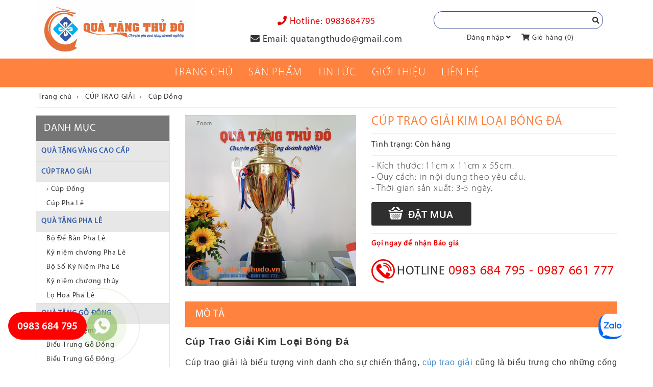

--- FILE ---
content_type: text/html; charset=UTF-8
request_url: https://quatangthudo.vn/cup-trao-giai-kim-loai-bong-da.html
body_size: 16164
content:

<!DOCTYPE html>
<html lang="vi">
  <head>
    <meta http-equiv="content-language" content="vi" />
	<meta http-equiv="Content-Type" content="text/html;charset=utf-8" />
    <meta name="google-site-verification" content="6Av-AFP4slGnyP6sQu1Y3CzDl3243X-Bpa8UW0ZKRw8" />
    <meta name="p:domain_verify" content="09afe2a77fc21cd52553176e365087c8"/>
    <meta name="p:domain_verify" content="e9ce914a60fc33a7f9acec6c3ac11f8e"/> 
    <meta name="viewport" content="width=device-width, initial-scale=1.0"/>
    <meta name="format-detection" content="telephone=no">
    <link rel="shortcut icon" href="/template/default/images/favicon.png" type="image/x-icon" />
    <title>Cúp Trao Giải Kim Loại Bóng Đá| Quà Tặng Thủ Đô</title>
    <meta name="keyword" content="cúp trao giải kim loại bóng đá, cúp trao giải, cúp bóng đá, mua cúp trao giải bằng kim loại"/>
    <meta name="description" content="Cúp Trao Giải Kim Loại Bóng Đá được làm từ chất liệu đồng, được đánh bóng đẹp mắt. Với chất liệu bằng đồng tượng trưng cho sự bền vững, trường tồn với thời gian."/>
    <meta name="robots" content="index,follow" />
    
    <link rel="canonical" href="https://quatangthudo.vn/cup-trao-giai-kim-loai-bong-da.html"/>
    
    <meta property="og:title" content="Cúp Trao Giải Kim Loại Bóng Đá| Quà Tặng Thủ Đô" />
    <meta property="og:description" content="Cúp Trao Giải Kim Loại Bóng Đá được làm từ chất liệu đồng, được đánh bóng đẹp mắt. Với chất liệu bằng đồng tượng trưng cho sự bền vững, trường tồn với thời gian." />
    
    <meta property="og:image" content="https://quatangthudo.vn/media/product/882_7cdc82735a86b4d8ed97.jpg" />
    
    <link href="/template/default/script/style.css?v=1.344.83" rel="stylesheet"/>
    <link rel="stylesheet" href="https://use.fontawesome.com/releases/v5.0.13/css/all.css" integrity="sha384-DNOHZ68U8hZfKXOrtjWvjxusGo9WQnrNx2sqG0tfsghAvtVlRW3tvkXWZh58N9jp" crossorigin="anonymous">
    <link href="https://fonts.googleapis.com/css?family=Open+Sans:400,600,700&subset=vietnamese" rel="stylesheet">
    <meta name="msvalidate.01" content="5EAC00580C0854A5DB27ED2315960DDF" />
    <meta name="yandex-verification" content="4fb1a511374d90b6" />
<link href="/template/default/script/owl.carousel.min.css" rel="stylesheet">
<link href="/template/default/script/owl.theme.default.min.css" rel="stylesheet">
<script src="/template/default/script/jquery.js"></script>
<script src="/template/default/script/owl.carousel.min.js"></script>
<script src="/includes/js/ShoppingCart.min.js"></script>
<script src="/includes/js/common.js"></script>
    
    <!-- Global site tag (gtag.js) - Google Ads: 578216206 -->
<script async src="https://www.googletagmanager.com/gtag/js?id=AW-578216206"></script>
<script>
window.dataLayer = window.dataLayer || [];
function gtag(){dataLayer.push(arguments);}
gtag('js', new Date());

gtag('config', 'AW-578216206');
</script>
    
      <!-- Google Tag Manager --> 
<!-- Global site tag (gtag.js) - Google Analytics -->
<script async src="https://www.googletagmanager.com/gtag/js?id=UA-121138723-1"></script>
<script>
  window.dataLayer = window.dataLayer || [];
  function gtag(){dataLayer.push(arguments);}
  gtag('js', new Date());

  gtag('config', 'UA-121138723-1');
</script>
<!-- End Google Tag Manager -->
    
    <!-- Facebook Pixel Code --> 
<script> 
!function(f,b,e,v,n,t,s) 
{if(f.fbq)return;n=f.fbq=function(){n.callMethod? 
n.callMethod.apply(n,arguments):n.queue.push(arguments)}; 
if(!f._fbq)f._fbq=n;n.push=n;n.loaded=!0;n.version='2.0'; 
n.queue=[];t=b.createElement(e);t.async=!0; 
t.src=v;s=b.getElementsByTagName(e)[0]; 
s.parentNode.insertBefore(t,s)}(window, document,'script', 
'https://connect.facebook.net/en_US/fbevents.js'); 
fbq('init', '2108632992712440'); 
fbq('track', 'PageView'); 
</script> 
<noscript><img height="1" width="1" style="display:none" 
src="https://www.facebook.com/tr?id=2108632992712440&ev=PageView&noscript=1" 
/></noscript> 
<!-- End Facebook Pixel Code -->
  
 <!-- Global site tag (gtag.js) - Google Ads: 873493991 --> 
<script async src="https://www.googletagmanager.com/gtag/js?id=AW-873493991"></script> 
<script> 
window.dataLayer = window.dataLayer || []; 
function gtag(){dataLayer.push(arguments);} 
gtag('js', new Date()); 

gtag('config', 'AW-873493991'); 
</script> 



<script> 
window.addEventListener('load',function(){ 
jQuery('[href*="tel:"]').click(function(){ 
gtag('event', 'conversion', {'send_to': 'AW-873493991/D8jXCL_A2YYBEOfrwaAD'}); 
}) 
}) 
</script>
    
    <!-- Global site tag (gtag.js) - Google Ads: 873493991 --> 
<script async src="https://www.googletagmanager.com/gtag/js?id=AW-873493991"></script> 
<script> 
window.dataLayer = window.dataLayer || []; 
function gtag(){dataLayer.push(arguments);} 
gtag('js', new Date()); 

gtag('config', 'AW-873493991'); 
</script> 

<!-- Global site tag (gtag.js) - Google Analytics --> 
<script async src="https://www.googletagmanager.com/gtag/js?id=UA-112622408-2"></script> 
<script> 
window.dataLayer = window.dataLayer || []; 
function gtag(){dataLayer.push(arguments);} 
gtag('js', new Date()); 

gtag('config', 'UA-112622408-2'); 
</script> 
    
    

<script> 
window.addEventListener('load',function(){ 
jQuery('[href*="tel:"]').click(function(){ 
gtag('event', 'conversion', {'send_to': 'AW-873493991/D8jXCL_A2YYBEOfrwaAD'}); 
}) 
}) 
</script> 
    
  <script type="application/ld+json"> 
{ 
"@context": "http://schema.org", 
"@type": "WholesaleStore", 
"name": "Quà tặng thủ đô", 
"image": "https://quatangthudo.vn/media/banner/logo_logo.png", 
"@id": "https://quatangthudo.vn", 
"url": "https://quatangthudo.vn", 
"telephone": "0987661777", 
"priceRange": "20000đ", 
"address": { 
"@type": "PostalAddress", 
"streetAddress": "Tầng 2,C16 - Lô 18 - KĐT Định Công - P. Định Công - Q.Hoàng Mai", 
"addressLocality": "Hà Nội", 
"postalCode": "100000", 
"addressCountry": "VN" 
}, 
"geo": { 
"@type": "GeoCoordinates", 
"latitude": 20.9868287, 
"longitude": 105.83123139999998 
}, 
"openingHoursSpecification": [{ 
"@type": "OpeningHoursSpecification", 
"dayOfWeek": [ 
"Monday", 
"Tuesday", 
"Wednesday", 
"Thursday", 
"Friday" 
], 
"opens": "08:30", 
"closes": "17:30" 
},{ 
"@type": "OpeningHoursSpecification", 
"dayOfWeek": "Saturday", 
"opens": "08:30", 
"closes": "12:00" 
}], 
"sameAs": [ 
"https://www.facebook.com/quatangthudo.vn/", 
"https://twitter.com/Qutngth1", 
"https://plus.google.com/u/0/114810405854513082921", 
"https://www.youtube.com/channel/UCwiPOeE-eenQqqXzKRJQlAw", 
"https://www.pinterest.com/quatangthudovn" 
] 
} 
</script> 
    <meta name="google-site-verification" content="oEstziZlH8YBz2ZlMG2Whk_nip7Q4_hqRm2mC0pDvnM" />
  </head>
  
  <body unselectable="on">
    <nav class="navbar navbar-inverse top" role="navigation">
    <div class="container">
      <div class="row">
        <div class="col-md-4 col-sm-5">
          <div class="navbar-header">
            <button type="button" class="navbar-toggle" data-toggle="collapse" data-target=".navbar-ex1-collapse">
              <span class="sr-only">Danh mục</span>
              <span class="icon-bar"></span>
              <span class="icon-bar"></span>
              <span class="icon-bar"></span>
            </button>
            <a class="navbar-brand" href="/" id="logo">
              <img src="/media/banner/logo_logo1.jpg" title="Cúp Trao Giải Kim Loại Bóng Đá| Quà Tặng Thủ Đô" alt="Cúp Trao Giải Kim Loại Bóng Đá| Quà Tặng Thủ Đô"/>
              </a>
          </div>
        </div>
        <div class="col-md-4 hidden-sm hidden-sx">
          <div class="mid-header text-center">
            <p class="red" style="white-space: nowrap;"><i class="fas fa-phone"></i> Hotline: <b class="ft-black">0983684795 </b></p>
            <p><i class="fas fa-envelope"></i> Email: <span class="ft-regular">quatangthudo@gmail.com</span></p>
          </div>
        </div>
        <div class="col-md-4 col-sm-7">
          <div id="header-right">
            <div id="search" class="bg" style="position:relative;">
              <form method="get" action="/tim" enctype="multipart/form-data">
                <input type="text" id="text_search" class="cssText" name="q" autocomplete="off"/>
                <button type="submit" class="cssSubmit"><i class="fa fa-search"></i></button>
              </form>
            </div><!--search-->
            <div  class="hidden-xs" style="display: flex;width: 100%;justify-content: center;padding-top: 8px;">
              <p><a href="/dang-nhap" rel="nofollow">Đăng nhập</a> <i class="fa fa-angle-down"></i></p>
              <p><a href="/cart" rel="nofollow"><i class="fa fa-shopping-cart"></i> Giỏ hàng (<span id="countItemCart">0</span>)</a></p>
            </div><!--hidden-xs-->
          </div><!--header-right-->
        </div>
      </div>
    </div><!-- container -->
  </nav>
  
  <div id="menu">
    <div class="container">
      <div class="collapse navbar-collapse navbar-ex1-collapse">
        <ul class="nav navbar-nav navbar-left">
          <li class="hidden-lg hidden-md"><a href="/"><i class="fa fa-home"></i></a></li>
          <li class="dropdown"><a href="/" class="dropdown-toggle" target="_top" data-hover="dropdown">Trang chủ</a></li>
          <li class="dropdown">
            <a href="" class="dropdown-toggle" target="_top" data-hover="dropdown" style="cursor: context-menu;">Sản phẩm</a>
            <div class="sub-menu">
            
              <a href="/qua-tang-vang-cao-cap.html">QUÀ TẶNG VÀNG CAO CẤP</a>
            
              <a href="/cup-trao-giai.html">CÚP TRAO GIẢI</a>
            
              <a href="/qua-tang-pha-le.html">QUÀ TẶNG PHA LÊ</a>
            
              <a href="/qua-tang-go-dong.html">QUÀ TẶNG GỖ ĐỒNG</a>
            
              <a href="/huy-hieu-bien-ten.html">HUY HIỆU - BIỂN TÊN</a>
            
              <a href="/huy-chuong-ky-niem-chuong.html">HUY CHƯƠNG - KỶ NIỆM CHƯƠNG</a>
            
              <a href="/dong-ho.html">ĐỒNG HỒ</a>
            
              <a href="/bo-giftset.html">BỘ GIFTSET</a>
            
              <a href="/qua-tang-cong-nghe.html">QUÀ TẶNG CÔNG NGHỆ</a>
            
              <a href="/qua-tang-de-ban.html">QUÀ TẶNG ĐỂ BÀN</a>
            
              <a href="/vat-pham-van-phong.html">VẬT PHẨM VĂN PHÒNG</a>
            
              <a href="/qua-tang-khuyen-mai.html">QUÀ TẶNG KHUYẾN MÃI</a>
            
              <a href="/qua-tang-but-so-da.html">QUÀ TẶNG BÚT - SỔ DA</a>
            
              <a href="/cap-da-cao-cap.html">CẶP DA CAO CẤP</a>
            
              <a href="/cac-san-pham-moi-thuc-hien.html">CÁC SẢN PHẨM MỚI THỰC HIỆN</a>
            
              <a href="/qua-tang-khac.html">QUÀ TẶNG KHÁC</a>
            
              <a href="/bo-mo-ruou-hop-dung-ruou.html">BỘ MỞ RƯỢU - HỘP ĐỰNG RƯỢU</a>
            
            </div>
          </li>
          <li class="dropdown">
            <a href="/tin-tuc" class="dropdown-toggle" target="_top" data-hover="dropdown">Tin tức</a>
            <div class="sub-menu">
            
              <a href="/tu-van-qua-tang.html">Tư vấn quà tặng</a>
            
              <a href="/tu-van-chon-qua.html">Tư vấn chọn quà</a>
            
              <a href="/tuyen-dung.html">Tuyển dụng </a>
            
              <a href="/khuyen-mai.html">Khuyến mãi</a>
            
              <a href="/don-hang-da-thuc-hien.html">Đơn hàng đã thực hiện </a>
            
            </div>
          </li>
          <li class="dropdown"><a href="/gioi-thieu" class="dropdown-toggle" target="_top" data-hover="dropdown">Giới thiệu</a></li>
          <li class="dropdown"><a href="/lien-he" class="dropdown-toggle" target="_top" data-hover="dropdown">Liên Hệ</a></li>
        </ul>
      </div><!-- navbar-collapse -->
    </div><!--container-->
  </div><!--menu-->
<meta name="p:domain_verify" content="e9ce914a60fc33a7f9acec6c3ac11f8e"/>
<!-- Messenger Plugin chat Code -->
    <div id="fb-root"></div>
      <script>
        window.fbAsyncInit = function() {
          FB.init({
            xfbml            : true,
            version          : 'v10.0'
          });
        };

        (function(d, s, id) {
          var js, fjs = d.getElementsByTagName(s)[0];
          if (d.getElementById(id)) return;
          js = d.createElement(s); js.id = id;
          js.src = 'https://connect.facebook.net/vi_VN/sdk/xfbml.customerchat.js';
          fjs.parentNode.insertBefore(js, fjs);
        }(document, 'script', 'facebook-jssdk'));
      </script>

      <!-- Your Plugin chat code -->
      <div class="fb-customerchat"
        attribution="page_inbox"
        page_id="1553296331580158">
      </div>
    <!-- Go to www.addthis.com/dashboard to customize your tools --> 
<script type="text/javascript" src="//s7.addthis.com/js/300/addthis_widget.js#pubid=ra-57f5b282ad723ea9"></script>
<script src="https://apis.google.com/js/plusone.js"></script>

<div class="container">
  <div id="breadcrumb">
    <div itemscope="" itemtype="http://data-vocabulary.org/Breadcrumb">
      <a href="/" itemprop="url" class="nopad-l">
        <span itemprop="title">Trang chủ</span>
      </a>
    </div>
    
    <div itemscope="" itemtype="http://data-vocabulary.org/Breadcrumb">
      &nbsp;›&nbsp;<a href="/cup-trao-giai.html" itemprop="url">
      <span itemprop="title">CÚP TRAO GIẢI</span>
      </a> 
    </div>
    
    <div itemscope="" itemtype="http://data-vocabulary.org/Breadcrumb">
      &nbsp;›&nbsp;<a href="/cup-dong.html" itemprop="url">
      <span itemprop="title">Cúp Đồng</span>
      </a> 
    </div>
    
  </div>
  <div class="row">
    <div class="col-lg-3 col-md-3 col-sm-4 cat-left">
      <div class="border-cat">
        <h2 class="h-title">Danh mục</h2>
        <ul>
          
          <li rel="root_32">
            <a id="shop_cat_57" class="root" href="/qua-tang-vang-cao-cap.html">QUÀ TẶNG VÀNG CAO CẤP</a>
            
          </li>
          
          <li rel="root_32">
            <a id="shop_cat_11" class="root" href="/cup-trao-giai.html">CÚP TRAO GIẢI</a>
            
            <div class="menu-left2">
              
                <a id="shop_cat_45" href="/cup-dong.html">› Cúp Đồng</a>
              
                <a id="shop_cat_46" href="/cup-pha-le.html">Cúp Pha Lê</a>
              
            </div>
            
          </li>
          
          <li rel="root_32">
            <a id="shop_cat_4" class="root" href="/qua-tang-pha-le.html">QUÀ TẶNG PHA LÊ</a>
            
            <div class="menu-left2">
              
                <a id="shop_cat_25" href="/bo-de-ban-pha-le.html">Bộ Để Bàn Pha Lê</a>
              
                <a id="shop_cat_22" href="/bieu-trung-pha-le.html">Kỷ niệm chương Pha Lê</a>
              
                <a id="shop_cat_24" href="/ky-niem-chuong-pha-le.html">Bộ Số Kỷ Niệm Pha Lê</a>
              
                <a id="shop_cat_72" href="/ky-niem-chuong-thuy-tinh.html">Kỷ niệm chương thủy</a>
              
                <a id="shop_cat_23" href="/lo-hoa-pha-le.html">Lọ Hoa Pha Lê</a>
              
            </div>
            
          </li>
          
          <li rel="root_32">
            <a id="shop_cat_1" class="root" href="/qua-tang-go-dong.html">QUÀ TẶNG GỖ ĐỒNG</a>
            
            <div class="menu-left2">
              
                <a id="shop_cat_54" href="/bo-so-ky-niem.html">Bộ số kỷ niệm</a>
              
                <a id="shop_cat_12" href="/bieu-trung-go-dong.html">Biểu Trưng Gỗ Đồng</a>
              
                <a id="shop_cat_13" href="/bieu-trung-go-dong.html">Biểu Trưng Gỗ Đồng</a>
              
                <a id="shop_cat_18" href="/bo-so-ky-niem.html">Bộ Số Kim Loại</a>
              
            </div>
            
          </li>
          
          <li rel="root_32">
            <a id="shop_cat_55" class="root" href="/huy-hieu-bien-ten.html">HUY HIỆU - BIỂN TÊN</a>
            
            <div class="menu-left2">
              
                <a id="shop_cat_14" href="/huy-hieu.html">Huy Hiệu</a>
              
                <a id="shop_cat_17" href="/bien-ten.html">Biển Tên</a>
              
            </div>
            
          </li>
          
          <li rel="root_32">
            <a id="shop_cat_2" class="root" href="/huy-chuong-ky-niem-chuong.html">HUY CHƯƠNG - KỶ NIỆM CHƯƠNG</a>
            
            <div class="menu-left2">
              
                <a id="shop_cat_15" href="/huy-chuong.html">Huy Chương</a>
              
                <a id="shop_cat_16" href="/ky-niem-chuong.html">Kỷ Niệm Chương</a>
              
            </div>
            
          </li>
          
          <li rel="root_32">
            <a id="shop_cat_5" class="root" href="/dong-ho.html">ĐỒNG HỒ</a>
            
            <div class="menu-left2">
              
                <a id="shop_cat_26" href="/dong-ho-de-ban.html">Đồng Hồ Để Bàn</a>
              
                <a id="shop_cat_27" href="/dong-ho-pha-le.html">Đồng Hồ Pha Lê</a>
              
                <a id="shop_cat_28" href="/dong-ho-treo-tuong.html">Đồng Hồ Treo Tường</a>
              
            </div>
            
          </li>
          
          <li rel="root_32">
            <a id="shop_cat_62" class="root" href="/bo-giftset.html">BỘ GIFTSET</a>
            
          </li>
          
          <li rel="root_32">
            <a id="shop_cat_7" class="root" href="/qua-tang-cong-nghe.html">QUÀ TẶNG CÔNG NGHỆ</a>
            
            <div class="menu-left2">
              
                <a id="shop_cat_32" href="/bo-sac-dien-thoai-doc-dao.html">Bộ Sạc Điện Thoại</a>
              
                <a id="shop_cat_33" href="/qua-tang-usb-it.html">Quà Tặng USB</a>
              
                <a id="shop_cat_34" href="/o-cam-da-nang.html">Ổ Cắm Đa Năng</a>
              
                <a id="shop_cat_35" href="/pin-xac-du-phong.html">Sạc Dự Phòng</a>
              
            </div>
            
          </li>
          
          <li rel="root_32">
            <a id="shop_cat_9" class="root" href="/qua-tang-de-ban.html">QUÀ TẶNG ĐỂ BÀN</a>
            
            <div class="menu-left2">
              
                <a id="shop_cat_47" href="/qua-tang-de-ban-da.html">Quà Tặng Để Bàn Da</a>
              
                <a id="shop_cat_48" href="/qua-tang-de-ban-go.html">Quà Tặng Để Bàn Gỗ</a>
              
            </div>
            
          </li>
          
          <li rel="root_32">
            <a id="shop_cat_10" class="root" href="/vat-pham-van-phong.html">VẬT PHẨM VĂN PHÒNG</a>
            
            <div class="menu-left2">
              
                <a id="shop_cat_74" href="/gau-bong.html">Gấu Bông</a>
              
                <a id="shop_cat_51" href="/day-deo-the.html">Dây Đeo Thẻ</a>
              
                <a id="shop_cat_52" href="/go-moc.html">Gỗ Mộc</a>
              
                <a id="shop_cat_53" href="/namecard.html">Namecard</a>
              
                <a id="shop_cat_67" href="/goi-van-phong.html">Gối Văn Phòng</a>
              
                <a id="shop_cat_61" href="/bao-dung-ho-chieu-the-hanh-ly.html">Bao Đựng Hộ Chiếu- Thẻ Hành Lý</a>
              
            </div>
            
          </li>
          
          <li rel="root_32">
            <a id="shop_cat_8" class="root" href="/qua-tang-khuyen-mai.html">QUÀ TẶNG KHUYẾN MÃI</a>
            
            <div class="menu-left2">
              
                <a id="shop_cat_42" href="/ba-lo.html">Ba Lô</a>
              
                <a id="shop_cat_37" href="/ao-phong.html">Áo Phông</a>
              
                <a id="shop_cat_39" href="/moc-khoa.html">Móc Khóa</a>
              
                <a id="shop_cat_41" href="/quat-nhua.html">Quạt Nhựa</a>
              
                <a id="shop_cat_40" href="/o-quang-cao.html">Ô Quảng Cáo</a>
              
                <a id="shop_cat_44" href="/binh-giu-nhiet.html">Bình Giữ Nhiệt</a>
              
                <a id="shop_cat_60" href="/binh-nuoc-the-thao.html">Bình Nước Thể Thao</a>
              
                <a id="shop_cat_63" href="/mu-luoi-trai.html">Mũ lưỡi trai</a>
              
                <a id="shop_cat_68" href="/iring.html">IRing</a>
              
                <a id="shop_cat_43" href="/ca-giu-nhiet.html">Ca Giữ Nhiệt</a>
              
                <a id="shop_cat_36" href="/ao-mua-quang-cao.html">Áo Mưa Quang Cáo</a>
              
                <a id="shop_cat_38" href="/ly-coc-am-chen.html">Ly, Cốc, Ấm, Chén</a>
              
            </div>
            
          </li>
          
          <li rel="root_32">
            <a id="shop_cat_6" class="root" href="/qua-tang-but-so-da.html">QUÀ TẶNG BÚT - SỔ DA</a>
            
            <div class="menu-left2">
              
                <a id="shop_cat_58" href="/so-da-cao-cap.html">Sổ Da cao Cấp</a>
              
                <a id="shop_cat_59" href="/so-note-so-lo-xo.html">Sổ Note- Sổ Lò xo</a>
              
                <a id="shop_cat_29" href="/but-banner.html">Bút Banner</a>
              
                <a id="shop_cat_30" href="/but-bi-qua-tang.html">Bút Bi Quà Tặng</a>
              
                <a id="shop_cat_31" href="/but-ky-cao-cap.html">Bút Ký Cao Cấp</a>
              
            </div>
            
          </li>
          
          <li rel="root_32">
            <a id="shop_cat_64" class="root" href="/cap-da-cao-cap.html">CẶP DA CAO CẤP</a>
            
          </li>
          
          <li rel="root_32">
            <a id="shop_cat_71" class="root" href="/cac-san-pham-moi-thuc-hien.html">CÁC SẢN PHẨM MỚI THỰC HIỆN</a>
            
          </li>
          
          <li rel="root_32">
            <a id="shop_cat_70" class="root" href="/qua-tang-khac.html">QUÀ TẶNG KHÁC</a>
            
          </li>
          
          <li rel="root_32">
            <a id="shop_cat_3" class="root" href="/bo-mo-ruou-hop-dung-ruou.html">BỘ MỞ RƯỢU - HỘP ĐỰNG RƯỢU</a>
            
            <div class="menu-left2">
              
                <a id="shop_cat_20" href="/bo-mo-ruou.html">Bộ Mở Rượu</a>
              
                <a id="shop_cat_21" href="/hop-dung-ruou.html">Hộp Đựng Rượu</a>
              
            </div>
            
          </li>
          
        </ul>
      </div>
    </div><!--col-left-->
    <div class="col-lg-9 col-md-9 col-sm-8" style="padding-top:15px;">
      <div class="row">
        <div class="hidden-xs">
        <div class="col-md-5 col-sm-6">
          <div id="product_main_picture">
            <a class="MagicZoom" id="Zoomer" rel="selectors-effect-speed: 600" href="/media/product/882_7cdc82735a86b4d8ed97.jpg" title="Cúp Trao Giải Kim Loại Bóng Đá" >
              <img src="/media/product/882_7cdc82735a86b4d8ed97.jpg" title="Cúp Trao Giải Kim Loại Bóng Đá" alt="Cúp Trao Giải Kim Loại Bóng Đá" />
            </a>
          </div>
          <p>&nbsp;</p>
          <!-- <iframe src="//www.facebook.com/plugins/like.php?href=https://quatangthudo.vn:443/cup-trao-giai-kim-loai-bong-da.html&width&layout=standard&action=like&show_faces=false&share=true&height=35&appId=718940524832717" scrolling="no" frameborder="0" style="border:none; overflow:hidden; height:60px; width:100%;" allowtransparency="true"></iframe> -->
            <!-- Go to www.addthis.com/dashboard to customize your tools --> <div class="addthis_inline_share_toolbox_ef6w"></div>
          <g:plus action="share" annotation="bubble"></g:plus>
        </div><!--col--md-5-->
        </div><!--hidden-xs-->
        <div class="hidden-lg hidden-md hidden-sm" style="margin-bottom:20px;">
          <div class="col-xs-12">
            <link rel="stylesheet" href="/template/default/script/swiper.css" type="text/css" />
            <script src="/template/default/script/swiper.js"></script>
            <div class="swiper-container">
              <div class="swiper-wrapper">
                
                <div class="swiper-slide"><img src="/media/product/882_7cdc82735a86b4d8ed97.jpg" alt="Cúp Trao Giải Kim Loại Bóng Đá"/></div>
                
                <div class="swiper-slide"><img src="/media/product/882_7cdc82735a86b4d8ed97.jpg" alt="Cúp Trao Giải Kim Loại Bóng Đá"/></div>
                
              </div>
              <div class="swiper-pagination"></div>
            </div><!--swiper-container-->
            <script>
              var swiper = new Swiper('.swiper-container', {
              pagination: '.swiper-pagination',
              paginationClickable: true,
              autoplay: 2500
              });
            </script>
          </div><!--col-->
          <div class="clearfix"></div>
        </div><!--hidden-md-->
        <div class="col-sm-6 col-md-7">
          <div class="product-info">
            <h1>Cúp Trao Giải Kim Loại Bóng Đá</h1>
           
            <p class="p-model"></p>
            <hr />
            <p style="font-size: 16px;">
            
            
            <b>Tình trạng:</b> Còn hàng<br/></p>
            <hr />
            <div style="line-height:22px;font-size: 18px;font-family: 'MyriadPro-Light';">
            
            <span style="white-space:pre-line;">- Kích thước: 11cm x 11cm x 55cm.
- Quy cách: in nội dung theo yêu cầu.
- Thời gian sản xuất: 3-5 ngày.</span>
            <br/>
            
            </div>
            <p style="margin:15px 0;">
              <a href="javascript:void(0);" onclick="ShoppingCart.addVariant('product', '882', '882', '0', 'Cúp Trao Giải Kim Loại Bóng Đá', 1, '0', '');ShoppingCart.goToCartPage();"><img src="/template/default/images/btn_datmua.png" alt="Đặt mua" /></a></p>
            <hr />
            <p class="product-price" style="text-align:left;">Gọi ngay để nhận Báo giá</p>
            <div class="phone-detail-pro">
              <span>HOTLINE </span><b style="color:#e00; font-size:26px;">0983 684 795 - 0987 661 777</b>
            </div><!--support-detail-pro-->
            
          </div><!--product-info-->
        </div><!--col--md-5-->
      </div><!--row-->
      <h2 class="title_box_content type-new">Mô tả</h2>  
      <div class="nd"><h2 style="text-align: justify;"><strong><span style="font-family: arial, helvetica, sans-serif; font-size: 14pt;"><a title="C&uacute;p Trao Giải Kim Loại B&oacute;ng Đ&aacute;" href="https://quatangthudo.vn/cup-trao-giai-kim-loai-bong-da.html" target="_blank">C&uacute;p Trao Giải Kim Loại B&oacute;ng Đ&aacute;</a></span></strong></h2>
<p style="text-align: justify;"><span style="font-family: arial, helvetica, sans-serif; font-size: 12pt;">C&uacute;p trao giải l&agrave; biểu tượng vinh danh cho sự chiến thắng, <a title="c&uacute;p trao giải" href="https://quatangthudo.vn/cup-trao-giai.html" target="_blank">c&uacute;p trao giải</a>&nbsp;cũng l&agrave; biểu trưng cho những cống hiến, sự cố gắng kh&ocirc;ng mệt mỏi của c&aacute;c c&aacute; nh&acirc;n, tập thể khi tham gia c&aacute;c sự kiện, c&aacute;c cuộc thi.</span></p>
<p style="text-align: justify;"><span style="font-family: arial, helvetica, sans-serif; font-size: 12pt;"><strong>C&uacute;p Trao Giải Kim Loại B&oacute;ng Đ&aacute;</strong> được l&agrave;m từ chất liệu đồng, được đ&aacute;nh b&oacute;ng đẹp mắt. Với chất liệu bằng đồng tượng trưng cho sự bền vững, trường tồn với thời gian. Được thiết kế với kiểu d&aacute;ng quen thuộc của chiếc c&uacute;p, thắt eo ở phần đ&aacute;y để dễ cầm nắm. Sản phẩm được sử dụng để trao tặng cho những người d&agrave;nh chiến thắng trong c&aacute;c giải đấu thể thao nhằm g&oacute;p phần kh&iacute;ch lệ tinh thần v&agrave; l&agrave; phần thưởng xứng đ&aacute;ng cho những nỗ lựa của c&aacute;c th&iacute; sinh.</span></p>
<p style="text-align: justify;"><span style="font-family: arial, helvetica, sans-serif; font-size: 12pt;"><a title="C&uacute;p Đồng" href="https://quatangthudo.vn/cup-dong.html" target="_blank">C&uacute;p Đồng</a>&nbsp;trao giải, c&uacute;p đồng lưu niệm thực sự l&agrave; biểu trưng cho chiến thắng v&agrave; vinh quang, C&uacute;p đồng l&agrave; sự lựa chọn ch&iacute;nh x&aacute;c cho c&aacute;c đơn vị, c&ocirc;ng ty, c&aacute;c tập thể lựa chọn l&agrave;m tặng thưởng v&agrave; vinh danh</span></p>
<p style="text-align: justify;"><strong><span style="font-family: arial, helvetica, sans-serif; font-size: 12pt;">Đặc điểm nổi bật của sản phẩm:&nbsp;</span></strong></p>
<ul style="text-align: justify;">
<li><span style="font-family: arial, helvetica, sans-serif; font-size: 12pt;">Ph&ugrave; hợp l&agrave;m c&uacute;p trao giải trong c&aacute;c hoạt động thể thao.</span></li>
<li><span style="font-family: arial, helvetica, sans-serif; font-size: 12pt;">Chất liệu cao cấp, gia c&ocirc;ng chế t&aacute;c tỉ mỉ</span></li>
<li><span style="font-family: arial, helvetica, sans-serif; font-size: 12pt;">C&oacute; thể in nội dung theo y&ecirc;u cầu của kh&aacute;ch h&agrave;ng. H&igrave;nh thức khắc laser tem đồng hoặc sử dụng decal</span></li>
</ul>
<p style="text-align: justify;"><span style="font-family: arial, helvetica, sans-serif; font-size: 12pt;"><strong>Cam Kết Từ Qu&agrave; Tặng Thủ Đ&ocirc;:</strong></span></p>
<ol style="text-align: justify;">
<li><span style="font-family: arial, helvetica, sans-serif; font-size: 12pt;">Miễn ph&iacute; thiết kế v&agrave; l&agrave;m mẫu sản phẩm, thời gian l&agrave;m mẫu từ 3-7 ng&agrave;y.</span></li>
<li><span style="font-family: arial, helvetica, sans-serif; font-size: 12pt;">Giao h&agrave;ng miễn ph&iacute; to&agrave;n quốc, v&agrave; cam kết đ&uacute;ng thời gian quy định.</span></li>
<li><span style="font-family: arial, helvetica, sans-serif; font-size: 12pt;">Thời gian giao h&agrave;ng tối đa từ 20-25 ng&agrave;y kể từ ng&agrave;y duyệt mẫu v&agrave; k&yacute; hợp đồng mua b&aacute;n. T&ugrave;y theo số lượng cụ thể m&agrave; thời gian nhanh chậm kh&aacute;c nhau</span></li>
<li><span style="font-family: arial, helvetica, sans-serif; font-size: 12pt;">Giảm ngay cho đơn h&agrave;ng đầu ti&ecirc;n, chế độ hậu m&atilde;i linh hoạt v&agrave; chuy&ecirc;n nghiệp.</span></li>
<li><span style="font-family: arial, helvetica, sans-serif; font-size: 12pt;">Nếu Qu&yacute; kh&aacute;ch nhận được sản phẩm kh&ocirc;ng đ&uacute;ng với cam kết tr&ecirc;n, bị lỗi kỹ thuật, kh&ocirc;ng đ&uacute;ng theo mẫu đăng tải tr&ecirc;n website, kh&ocirc;ng ưng &yacute;, bị hư hỏng trong qu&aacute; tr&igrave;nh vận chuyển ch&uacute;ng t&ocirc;i sẽ c&oacute; ch&iacute;nh s&aacute;ch đổi trả cho qu&yacute; kh&aacute;ch theo đ&uacute;ng quy định.</span></li>
</ol>
<p style="text-align: justify;"><span style="font-family: arial, helvetica, sans-serif; font-size: 12pt;">Với kinh nghiệm l&acirc;u năm trong lĩnh vực sản xuất v&agrave; cấp qu&agrave; tặng doanh nh&acirc;n, qu&agrave; tặng doanh nghiệp, qu&agrave; tặng c&aacute; nh&acirc;n trong c&aacute;c ng&agrave;y lễ lớn, ng&agrave;y lễ đặc biệt. Qu&agrave; tặng Thủ Đ&ocirc; đ&atilde; tư vấn cho nhiều cơ quan trong v&agrave; ngo&agrave;i nước như: Bảo t&agrave;ng Lịch Sử, Bảo Việt, K&ecirc;nh truyền h&igrave;nh Vnew, Chương tr&igrave;nh điều ước thứ 7, C&aacute;c cơ quan ch&iacute;nh phủ...vv... Qu&agrave; tặng Thủ Đ&ocirc; cam kết mang tới cho qu&yacute; kh&aacute;ch h&agrave;ng những sản phẩm chất lượng, phong ph&uacute; về chủng loại, hợp l&yacute; trong gi&aacute; th&agrave;nh.</span></p>
<p style="text-align: justify;"><span style="font-family: arial, helvetica, sans-serif; font-size: 12pt;"><strong>Li&ecirc;n hệ mua h&agrave;ng:</strong></span></p>
<p style="text-align: justify;"><span style="font-family: arial, helvetica, sans-serif; font-size: 12pt;">Qu&yacute; kh&aacute;ch h&agrave;ng c&ugrave;ng qu&yacute; doanh nghiệp đang cần t&igrave;m kiếm sản phẩm qu&agrave; tặng, c&aacute;c m&oacute;n qu&agrave; độc đ&aacute;o, sang trọng, tinh tế để n&acirc;ng tầm gi&aacute; trị v&agrave; nghệ thuật tặng qu&agrave;. H&atilde;y để lại cho ch&uacute;ng t&ocirc;i số điện thoại <a title="Th&ocirc;ng tin li&ecirc;n hệ" href="https://quatangthudo.vn/lien-he" target="_blank">tại đ&acirc;y</a>, c&aacute;c chuy&ecirc;n gia tặng qu&agrave; của Qu&agrave; tặng Thủ Đ&ocirc; sẽ gọi điện lại v&agrave; hỗ trợ tư vấn miễn ph&iacute; giải đ&aacute;p c&aacute;c thắc mắc về tặng qu&agrave; v&agrave; qu&agrave; tặng.</span></p>
<p style="text-align: justify;"><span style="font-family: arial, helvetica, sans-serif; font-size: 12pt;">Đến với C&ocirc;ng ty qu&agrave; tặng Thủ Đ&ocirc; &ndash; một trong những địa chỉ uy t&iacute;n nhất tại H&agrave; Nội, bạn sẽ cảm thấy ho&agrave;n to&agrave;n y&ecirc;n t&acirc;m về chất lượng cũng như gi&aacute; cả sản phẩm v&agrave; sự phục vụ tận t&igrave;nh của ch&uacute;ng t&ocirc;i.</span></p>
<p style="text-align: justify;"><span style="font-family: arial, helvetica, sans-serif; font-size: 12pt;"><a title="Qu&agrave; tặng Thủ Đ&ocirc; - chuy&ecirc;n gia qu&agrave; tặng" href="https://quatangthudo.vn" target="_blank">Qu&agrave; tặng Thủ Đ&ocirc; - chuy&ecirc;n gia qu&agrave; tặng</a>.</span></p>
<p style="text-align: justify;"><img style="display: block; margin-left: auto; margin-right: auto;" src="/media/product/882_7cdc82735a86b4d8ed97.jpg" alt="C&uacute;p Trao Giải Kim Loại B&oacute;ng Đ&aacute;" width="600" /></p>
<p style="text-align: justify;">&nbsp;</p>
<p style="text-align: justify;">&nbsp;</p></div>
      
      <p>&nbsp;</p>
      <h2 class="title_box_content type-new">Sản phẩm tương tự</h2>
      <div class="row">
        
        
        <div class="col-lg-3 col-md-3 col-sm-6 col-xs-12 productitem">
            <a href="/cup-dong-13.html" title="Cúp đồng 13" class="pInfo">
                <img class="img-responsive img-home-portfolio" src="/media/product/250_267_0eb5e5468790058680a98df54c6a069c.jpg" alt="Cúp đồng 13" />
            </a>
            <h3 class="product-name">
                <a href="/cup-dong-13.html">Cúp đồng 13</a>
            </h3>
            
                <p class="product-price ft-regular">Đặt ngay để nhận ưu đãi</p>
            
        </div>
        
        
        
        <div class="col-lg-3 col-md-3 col-sm-6 col-xs-12 productitem">
            <a href="/cup-vtv-awards-2018.html" title="CÚP VTV AWARDS 2018" class="pInfo">
                <img class="img-responsive img-home-portfolio" src="/media/product/250_1230_c__p_asdwads__14_.jpg" alt="CÚP VTV AWARDS 2018" />
            </a>
            <h3 class="product-name">
                <a href="/cup-vtv-awards-2018.html">CÚP VTV AWARDS 2018</a>
            </h3>
            
                <p class="product-price ft-regular">Đặt ngay để nhận ưu đãi</p>
            
        </div>
        
        
        
        <div class="col-lg-3 col-md-3 col-sm-6 col-xs-12 productitem">
            <a href="/cup-dong-12.html" title="Cúp đồng 12" class="pInfo">
                <img class="img-responsive img-home-portfolio" src="/media/product/250_268_473f5af8e2e7ea2e68da54c7d6e9a31d.jpg" alt="Cúp đồng 12" />
            </a>
            <h3 class="product-name">
                <a href="/cup-dong-12.html">Cúp đồng 12</a>
            </h3>
            
                <p class="product-price ft-regular">Đặt ngay để nhận ưu đãi</p>
            
        </div>
        
        
        
        <div class="col-lg-3 col-md-3 col-sm-6 col-xs-12 productitem">
            <a href="/cup-dong-9.html" title="Cúp đồng 11" class="pInfo">
                <img class="img-responsive img-home-portfolio" src="/media/product/250_269_aa48f797f34438a3ef04e530d3a6ac68.jpg" alt="Cúp đồng 11" />
            </a>
            <h3 class="product-name">
                <a href="/cup-dong-9.html">Cúp đồng 11</a>
            </h3>
            
                <p class="product-price ft-regular">Đặt ngay để nhận ưu đãi</p>
            
        </div>
        
        
        
        
        
        
        
        
        
        
      </div><!-- Danh sách sản phẩm -->
      
        
    </div><!--col-right-->
  </div><!--row-->
</div><!--container-->


<script>
  function formatCurrency(a) { var b = parseFloat(a).toFixed(2).replace(/(\d)(?=(\d{3})+\.)/g, "$1.").toString(); var len = b.length; b = b.substring(0, len - 3); return b;}
</script>
    <div class="section-news-home" style="margin-top:10px;">
  <div class="container">
    <div class="row">
      <div clas="col-md-12">
        <h3 class="title-cus">Đối tác tiêu biểu</h3>
        <div class="custommer owl-theme owl-carousel" id="banner-customer">
          
            <div class="item_custommer">
              <img src="/media/banner/09_Jan2c372a07b37cc14d8da0aad6f8cad1a0.jpg" alt="Đại học Kinh tế quốc dân">
            </div>
		  
            <div class="item_custommer">
              <img src="/media/banner/09_Jana5ca454cca04724db56af9e40602588c.jpg" alt="Ngân hàng nhà Nước Việt Nam">
            </div>
		  
            <div class="item_custommer">
              <img src="/media/banner/09_Janb4bf47dcc41bee59c9c8c59ee1a47f29.jpg" alt="Vikomed">
            </div>
		  
            <div class="item_custommer">
              <img src="/media/banner/09_Janebeca38438264b0f4329ba051a314cd1.jpg" alt="Trường tiểu học Đoàn Thị Điểm">
            </div>
		  
            <div class="item_custommer">
              <img src="/media/banner/09_Jan7c502783bc93912197b3d28c6333ab87.jpg" alt="toyota">
            </div>
		  
            <div class="item_custommer">
              <img src="/media/banner/09_Jan48cac25194b4f1ad48f0739c33bbab0d.jpg" alt="Quốc Hội Việt Nam">
            </div>
		  
            <div class="item_custommer">
              <img src="/media/banner/09_Jane8e9f42d4a8fc8e3ec8cef962b3da6bb.jpg" alt="Ngân hàng Bưu Điện Liên Viêt">
            </div>
		  
            <div class="item_custommer">
              <img src="/media/banner/09_Jand338e2483c478caa55c25116d397aacd.jpg" alt="Viettel">
            </div>
		  
            <div class="item_custommer">
              <img src="/media/banner/09_Jan3de8791a1c99f494e7ec608c12f32ff3.jpg" alt="Logo Liên đoàn thể thao Việt Nam">
            </div>
		  
            <div class="item_custommer">
              <img src="/media/banner/09_Jan6e1c56a3982da6ab7d4e99438f1f6129.jpg" alt="Logo Hà Nội">
            </div>
		  
            <div class="item_custommer">
              <img src="/media/banner/09_Jan67897bb164622cbc4acb595ec27c22cd.jpg" alt="Đoàn Thanh Niên">
            </div>
		  
            <div class="item_custommer">
              <img src="/media/banner/09_Jan8ebb1c61a1a3ce09c550332c9a4fe1d0.jpg" alt="Liên Đoàn Lao Động">
            </div>
		  
            <div class="item_custommer">
              <img src="/media/banner/09_Jan4da8599558a9d0fffaa237bb79dd557a.jpg" alt="FPT">
            </div>
		  
            <div class="item_custommer">
              <img src="/media/banner/05_Jul5e8014ac23252fa7239213a66fb96b2c.jpg" alt="doi tac 1">
            </div>
		  
            <div class="item_custommer">
              <img src="/media/banner/09_Jan2dd18ab4565a110bdbbf9207b904e7c4.jpg" alt="VTV">
            </div>
		  
            <div class="item_custommer">
              <img src="/media/banner/09_Janc891a21f24b62a118e6bb65aa4314349.jpg" alt="vietnamailine">
            </div>
		  
            <div class="item_custommer">
              <img src="/media/banner/09_Janaa7c5405ca717916738d9d8064c89655.jpg" alt="Ngân hàng quốc dân">
            </div>
		  
            <div class="item_custommer">
              <img src="/media/banner/09_Jan92050574b1e23cddd2cb268a2ca5732f.jpg" alt="ngân hàng MB">
            </div>
		  
            <div class="item_custommer">
              <img src="/media/banner/09_Jandbcc6ba6ff91f61cfde5fe2fe94a6a91.jpg" alt="Ngân hàng An Bình">
            </div>
		  
            <div class="item_custommer">
              <img src="/media/banner/09_Jan5271b03053f4745e5cd291b8c878d9e9.jpg" alt="ngân hàng HSBC">
            </div>
		  
            <div class="item_custommer">
              <img src="/media/banner/09_Janfffb3c91c91e57b28c19150ba04887e9.jpg" alt="Ey logo">
            </div>
		  
            <div class="item_custommer">
              <img src="/media/banner/09_Janb9f9a61691cdd520c7027c09c43442f4.jpg" alt="chevrelot">
            </div>
		  
            <div class="item_custommer">
              <img src="/media/banner/09_Jan39282b6d13a80429d12d82ebb9b3772a.jpg" alt="Đại học quốc gia Hà Nội">
            </div>
		  
            <div class="item_custommer">
              <img src="/media/banner/09_Jan72120d4a178338c280fb4cc5b02bb1d9.jpg" alt="Ngân hàng Bảo Việt">
            </div>
		  
            <div class="item_custommer">
              <img src="/media/banner/05_Julf4e1d8cf1fee6022fb88e65671fc7222.jpg" alt="">
            </div>
		  
            <div class="item_custommer">
              <img src="/media/banner/05_Jul5cd59b0381c63516338b907be3ed5323.jpg" alt="doi tac 2">
            </div>
		  
        </div>
      </div>
      <div class="col-md-4 col-xs-12">
        
        <div id="top-news">
          <h2 class="h-title" style="font-size: 24px;border-bottom: solid 3px #dcdcdc;padding-bottom: 6px;color: #333;margin-bottom: 20px;">Tin nổi bật</h2>
          <figure style="height: 325px;overflow: hidden;position: relative;">
          	<img src="/media/news/99_e1d532f841a6a1f8f8b7.jpg" style="position: absolute;top: 50%;left: 50%;transform: translateX(-50%) translateY(-50%);" alt="QUÀ TẶNG KHÁCH HÀNG: 5 xu hướng quà tặng khách hàng HOT nhất năm 2021" />
          </figure>
          <a href="/qua-tang-khach-hang-5-xu-huong-qua-tang-khach-hang-hot-nhat-nam-2021.html">
          <span class="bottom">
            <span class="name">QUÀ TẶNG KHÁCH HÀNG: 5 xu hướng quà tặng khách hàng HOT nhất năm 2021</span>
            <span class="time">2021-05-12 14:26:49</span>
          </span>
          </a>
        </div>
        
      </div><!--col1-->
      <div class="col-md-4 col-xs-12">
        <div class="lastest-news-hone">
          <h2 class="h-title">Khách hàng và chúng tôi</h2>
          <ul>
            
            <li>
              <a href="/gia-tri-cua-day-deo-the-nhan-vien-trong-cac-doanh-nghiep.html">
                <img src="/media/news/120_85_gia_tri_cua_day_deo_the_nhan_vien_trong_cac_doanh_nghiep.jpg" alt="Giá trị của dây đeo thẻ nhân viên trong các doanh nghiệp" />
                <span class="a-right">
                  <span class="name">Giá trị của dây đeo thẻ nhân viên trong các doanh nghiệp</span>
                  <span class="time">2019-01-08 11:26:38</span>
                </span>
              </a>
            </li>
            
            <li>
              <a href="/nhung-loi-ich-khi-mua-vi-dung-namecard-lam-qua-tang.html">
                <img src="/media/news/120_84_nhung_loi_ich_khi_mua_vi_dung_namecard_lam_qua_tang.jpg" alt="Những lợi ích khi mua ví đựng namecard làm quà tặng?" />
                <span class="a-right">
                  <span class="name">Những lợi ích khi mua ví đựng namecard làm quà tặng?</span>
                  <span class="time">2019-01-07 12:46:14</span>
                </span>
              </a>
            </li>
            
            <li>
              <a href="/vi-sao-nen-chon-qua-tang-de-ban-lam-viec-lam-tang-pham-doanh-nghiep.html">
                <img src="/media/news/120_83_vi_sao_nen_chon_qua_tang_de_ban_lam_tang_pham_doanh_nghiep.jpg" alt="Vì sao nên chọn quà tặng để bàn làm việc làm tặng phẩm doanh nghiệp?" />
                <span class="a-right">
                  <span class="name">Vì sao nên chọn quà tặng để bàn làm việc làm tặng phẩm doanh nghiệp?</span>
                  <span class="time">2019-01-04 10:57:08</span>
                </span>
              </a>
            </li>
            
          </ul>
        </div><!--last-->
      </div><!--col2-->
      <div class="col-md-4 col-xs-12">
        <div class="lastest-news-hone">
          <h2 class="h-title" style="margin-bottom: 20px;">VIDEO CLIP</h2>
          <iframe width="100%" height="315" src="https://www.youtube.com/embed/lACUYekctew" frameborder="0" allow="autoplay; encrypted-media" allowfullscreen></iframe>
        </div>
      </div><!--col3-->
    </div><!--row-->
  </div><!--container-->
</div><!--section-news-home-->
<div id="footer">
  <div class="nav-footer hidden-xs">
  <ul class="container">
    <li><a href="/">Trang chủ</a></li>    
    <li><a href="/">Sản phẩm</a></li>
    <li><a href="/gioi-thieu">Giới thiệu</a></li>
    <li><a href="/tu-van-qua-tang.html">Tư vấn quà tặng</a></li>
    <li><a href="/don-hang-moi-thuc-hien.html">Đơn hàng mới thực hiện</a></li>
  </ul>
  </div>
  <div class="container">
    <div class="row">
      <div class="col-md-5 col-sm-4 col-xs-12">
        <a href="/" style="display:inline-block; padding:5px; margin-bottom:10px;">
          <img src="/media/banner/logo_logo1.jpg" title="Cúp Trao Giải Kim Loại Bóng Đá| Quà Tặng Thủ Đô" alt="Cúp Trao Giải Kim Loại Bóng Đá| Quà Tặng Thủ Đô" class="hidden-sm" />
        </a>
        <p style="color: #333333">CÔNG TY TNHH ĐẦU TƯ VÀ THƯƠNG MẠI QUÀ TẶNG THỦ ĐÔ</p>
        <p style="line-height:22px;color: #333333;font-family: 'MyriadPro-Light', Arial, sans-serif;">
         Số 146A4 KĐT Đại Kim, Phường Định Công, Quận Hoàng Mai, TP Hà Nội<br/>
          <span style="color:#ffb300; font-weight:bold;"><b> Điện thoại: 024.6259.7198 - 
          HOTLINE : Ms Khuê: 0983.684.795/ Ms Duyên: 0989.338.652/ Ms Châm: 0987.661.777 </b></span><br/>
          EMAIL: quatangthudo@gmail.com<br/>
          WEBSITE: quatangthudo.vn <br/>
        </p>
        <a href="//www.dmca.com/Protection/Status.aspx?ID=e7b9afbd-4153-4de5-a8bb-70dfd4b4212f" title="DMCA.com Protection Status" class="dmca-badge"> <img src="//images.dmca.com/Badges/dmca_protected_sml_120n.png?ID=e7b9afbd-4153-4de5-a8bb-70dfd4b4212f" alt="DMCA.com Protection Status"></a> <script src="//images.dmca.com/Badges/DMCABadgeHelper.min.js"> </script>
      </div><!--col1-->
      <div class="col-md-3 col-sm-4 col-xs-12">
        <h3 style="font-size:18px; margin-top:0;color: #333333">THÔNG TIN HỖ TRỢ</h3>
        <ul style="margin-left:16px;color: #333333;font-family: 'MyriadPro-Light', Arial, sans-serif;">
          <li><a href="/chinh-sach-van-chuyen-va-giao-nhan.html">Chính sách vận chuyển và giao nhận</a></li>
          <li><a href="/chinh-sach-va-quy-dinh-chung.html">Chính sách và quy định chung</a></li>
          <li><a href="/huong-dan-bao-quan.html">Hướng dẫn bảo quản</a></li>
          <li><a href="/catalogue.html">Catalogue</a></li>
        </ul>
        <p>
          <a href="" target="_blank"><img src="/template/default/images/footer_icon_fb.png" alt="social" style="height:40px;"/></a>
          
          <a href="" target="_blank"><img src="/template/default/images/footer_icon_go.png" alt="social" style="height:40px;"/></a>
          
          <a href="" target="_blank"><img src="/template/default/images/square-twitter-256.png" alt="social" style="height:40px;"/></a>
          
          

          <a href="" target="_blank"><img src="/template/default/images/pinterest-icon.png" alt="social" style="height:40px;border-radius:3px"/></a>
          
          <a href="" target="_blank"><img src="/template/default/images/square-linkedin-512.png" alt="social" style="height:40px;"/></a>
          
        </p>
        <div class="clear"></div>
        <h3 style="font-size:18px; margin-top:25px;color: #333333">NHẬN BẢN TIN KHUYẾN MÃI</h3>
        <div id="news_letter" style="margin-bottom:15px;">
          <div style="padding-right: 50px;"><input type="text" name="" id="email_newsletter" placeholder="Điền email của bạn"/></div>
          <a href="javascript:subscribe_newsletter()" class="button" style="color: #fff;line-height: 40px;height: 39px;width: 45px;">Gửi</a>
        </div><!--news_letter-->
      </div><!--col1-->
      <div class="col-md-4 col-sm-4 col-xs-12 hidden-sm" style="text-align:right;">
        <iframe src="https://www.facebook.com/plugins/page.php?href=https%3A%2F%2Fwww.facebook.com%2Fquatangthudo.vn%2F&tabs&width=340&height=196&small_header=false&adapt_container_width=true&hide_cover=false&show_facepile=true&appId" width="340" height="196" style="border:none;overflow:hidden" scrolling="no" frameborder="0" allowTransparency="true" allow="encrypted-media"></iframe>
      </div><!--col1-->
    </div><!--row-->
  </div><!--container-->
</div><!--footer-->
  <style>
    .quick-alo-phone {
    position: fixed;
    visibility: hidden;
    background-color: transparent;
    width: 200px;
    height: 200px;
    cursor: pointer;
    z-index: 200000!important;
    -webkit-backface-visibility: hidden;
    -webkit-transform: translateZ(0);
    -webkit-transition: visibility .5s;
    -moz-transition: visibility .5s;
    -o-transition: visibility .5s;
    transition: visibility .5s;
    right: 150px;
    top: 30px
}

.quick-alo-phone.quick-alo-show {
    visibility: visible
}
.quick-alo-phone.quick-alo-static {
    opacity: .6
}

.quick-alo-phone.quick-alo-hover,.quick-alo-phone:hover {
    opacity: 1
}

.quick-alo-ph-circle {
    width: 160px;
    height: 160px;
    top: 20px;
    left: 20px;
    position: absolute;
    background-color: transparent;
    -webkit-border-radius: 100%;
    -moz-border-radius: 100%;
    border-radius: 100%;
    border: 2px solid rgba(30,30,30,.4);
    border: 2px solid #bfebfc 9;
    opacity: .1;
    -webkit-animation: quick-alo-circle-anim 1.2s infinite ease-in-out;
    -moz-animation: quick-alo-circle-anim 1.2s infinite ease-in-out;
    -ms-animation: quick-alo-circle-anim 1.2s infinite ease-in-out;
    -o-animation: quick-alo-circle-anim 1.2s infinite ease-in-out;
    animation: quick-alo-circle-anim 1.2s infinite ease-in-out;
    -webkit-transition: all .5s;
    -moz-transition: all .5s;
    -o-transition: all .5s;
    transition: all .5s;
    -webkit-transform-origin: 50% 50%;
    -moz-transform-origin: 50% 50%;
    -ms-transform-origin: 50% 50%;
    -o-transform-origin: 50% 50%;
    transform-origin: 50% 50%
}

.quick-alo-phone.quick-alo-active .quick-alo-ph-circle {
    -webkit-animation: quick-alo-circle-anim 1.1s infinite ease-in-out!important;
    -moz-animation: quick-alo-circle-anim 1.1s infinite ease-in-out!important;
    -ms-animation: quick-alo-circle-anim 1.1s infinite ease-in-out!important;
    -o-animation: quick-alo-circle-anim 1.1s infinite ease-in-out!important;
    animation: quick-alo-circle-anim 1.1s infinite ease-in-out!important
}

.quick-alo-phone.quick-alo-static .quick-alo-ph-circle {
    -webkit-animation: quick-alo-circle-anim 2.2s infinite ease-in-out!important;
    -moz-animation: quick-alo-circle-anim 2.2s infinite ease-in-out!important;
    -ms-animation: quick-alo-circle-anim 2.2s infinite ease-in-out!important;
    -o-animation: quick-alo-circle-anim 2.2s infinite ease-in-out!important;
    animation: quick-alo-circle-anim 2.2s infinite ease-in-out!important
}

.quick-alo-phone.quick-alo-hover .quick-alo-ph-circle,.quick-alo-phone:hover .quick-alo-ph-circle {
    border-color: #00aff2;
    opacity: .5
}

.quick-alo-phone.quick-alo-green.quick-alo-hover .quick-alo-ph-circle,.quick-alo-phone.quick-alo-green:hover .quick-alo-ph-circle {
    border-color: #71be2a;
    border-color: #71be2a 9;
    opacity: .5
}

.quick-alo-phone.quick-alo-green .quick-alo-ph-circle {
    border-color: #95c26b;
    border-color: #7fc241 9;
    opacity: .5
}

.quick-alo-phone.quick-alo-gray.quick-alo-hover .quick-alo-ph-circle,.quick-alo-phone.quick-alo-gray:hover .quick-alo-ph-circle {
    border-color: #ccc;
    opacity: .5
}

.quick-alo-phone.quick-alo-gray .quick-alo-ph-circle {
    border-color: #75eb50;
    opacity: .5
}

.quick-alo-ph-circle-fill {
    width: 100px;
    height: 100px;
    top: 50px;
    left: 50px;
    position: absolute;
    background-color: #000;
    -webkit-border-radius: 100%;
    -moz-border-radius: 100%;
    border-radius: 100%;
    border: 2px solid transparent;
    opacity: .1;
    -webkit-animation: quick-alo-circle-fill-anim 2.3s infinite ease-in-out;
    -moz-animation: quick-alo-circle-fill-anim 2.3s infinite ease-in-out;
    -ms-animation: quick-alo-circle-fill-anim 2.3s infinite ease-in-out;
    -o-animation: quick-alo-circle-fill-anim 2.3s infinite ease-in-out;
    animation: quick-alo-circle-fill-anim 2.3s infinite ease-in-out;
    -webkit-transition: all .5s;
    -moz-transition: all .5s;
    -o-transition: all .5s;
    transition: all .5s;
    -webkit-transform-origin: 50% 50%;
    -moz-transform-origin: 50% 50%;
    -ms-transform-origin: 50% 50%;
    -o-transform-origin: 50% 50%;
    transform-origin: 50% 50%
}

.quick-alo-phone.quick-alo-active .quick-alo-ph-circle-fill {
    -webkit-animation: quick-alo-circle-fill-anim 1.7s infinite ease-in-out!important;
    -moz-animation: quick-alo-circle-fill-anim 1.7s infinite ease-in-out!important;
    -ms-animation: quick-alo-circle-fill-anim 1.7s infinite ease-in-out!important;
    -o-animation: quick-alo-circle-fill-anim 1.7s infinite ease-in-out!important;
    animation: quick-alo-circle-fill-anim 1.7s infinite ease-in-out!important
}

.quick-alo-phone.quick-alo-static .quick-alo-ph-circle-fill {
    -webkit-animation: quick-alo-circle-fill-anim 2.3s infinite ease-in-out!important;
    -moz-animation: quick-alo-circle-fill-anim 2.3s infinite ease-in-out!important;
    -ms-animation: quick-alo-circle-fill-anim 2.3s infinite ease-in-out!important;
    -o-animation: quick-alo-circle-fill-anim 2.3s infinite ease-in-out!important;
    animation: quick-alo-circle-fill-anim 2.3s infinite ease-in-out!important;
    opacity: 0!important
}

.quick-alo-phone.quick-alo-hover .quick-alo-ph-circle-fill,.quick-alo-phone:hover .quick-alo-ph-circle-fill {
    background-color: rgba(0,175,242,.5);
    background-color: #00aff2 9;
    opacity: .75!important
}

.quick-alo-phone.quick-alo-green.quick-alo-hover .quick-alo-ph-circle-fill,.quick-alo-phone.quick-alo-green:hover .quick-alo-ph-circle-fill {
    background-color: rgba(113,190,42,.5);
    background-color: #baf5a7 9;
    opacity: .75!important
}

.quick-alo-phone.quick-alo-green .quick-alo-ph-circle-fill {
    background-color: rgba(127,194,65,.5);
    background-color: #7fc241 9;
    opacity: .75!important
}

.quick-alo-phone.quick-alo-gray.quick-alo-hover .quick-alo-ph-circle-fill,.quick-alo-phone.quick-alo-gray:hover .quick-alo-ph-circle-fill {
    background-color: rgba(113,190,42,.5);
    background-color: #ccc 9;
    opacity: .75!important
}

.quick-alo-phone.quick-alo-gray .quick-alo-ph-circle-fill {
    background-color: rgba(86,0,23,.5);
    opacity: .75!important
}

.quick-alo-ph-img-circle {
    width: 60px;
    height: 60px;
    top: 70px;
    left: 70px;
    position: absolute;
    background: rgba(30,30,30,.1) url("https://quatangthudo.vn/template/default/images/message.png") no-repeat center center;
    -webkit-border-radius: 100%;
    -moz-border-radius: 100%;
    border-radius: 100%;
    border: 2px solid transparent;
    opacity: .7;
    -webkit-animation: quick-alo-circle-img-anim 1s infinite ease-in-out;
    -moz-animation: quick-alo-circle-img-anim 1s infinite ease-in-out;
    -ms-animation: quick-alo-circle-img-anim 1s infinite ease-in-out;
    -o-animation: quick-alo-circle-img-anim 1s infinite ease-in-out;
    animation: quick-alo-circle-img-anim 1s infinite ease-in-out;
    -webkit-transform-origin: 50% 50%;
    -moz-transform-origin: 50% 50%;
    -ms-transform-origin: 50% 50%;
    -o-transform-origin: 50% 50%;
    transform-origin: 50% 50%
}

.quick-alo-phone.quick-alo-active .quick-alo-ph-img-circle {
    -webkit-animation: quick-alo-circle-img-anim 1s infinite ease-in-out!important;
    -moz-animation: quick-alo-circle-img-anim 1s infinite ease-in-out!important;
    -ms-animation: quick-alo-circle-img-anim 1s infinite ease-in-out!important;
    -o-animation: quick-alo-circle-img-anim 1s infinite ease-in-out!important;
    animation: quick-alo-circle-img-anim 1s infinite ease-in-out!important
}

.quick-alo-phone.quick-alo-static .quick-alo-ph-img-circle {
    -webkit-animation: quick-alo-circle-img-anim 0 infinite ease-in-out!important;
    -moz-animation: quick-alo-circle-img-anim 0 infinite ease-in-out!important;
    -ms-animation: quick-alo-circle-img-anim 0 infinite ease-in-out!important;
    -o-animation: quick-alo-circle-img-anim 0 infinite ease-in-out!important;
    animation: quick-alo-circle-img-anim 0 infinite ease-in-out!important
}

.quick-alo-phone.quick-alo-hover .quick-alo-ph-img-circle,.quick-alo-phone:hover .quick-alo-ph-img-circle {
    background-color: #00aff2
}

.quick-alo-phone.quick-alo-green.quick-alo-hover .quick-alo-ph-img-circle,.quick-alo-phone.quick-alo-green:hover .quick-alo-ph-img-circle {
    background-color: #71be2a;
    background-color: #71be2a 9
}

.quick-alo-phone.quick-alo-green .quick-alo-ph-img-circle {
    background-color: #95c26b;
    background-color: #7fc241 9
}

.quick-alo-phone.quick-alo-gray.quick-alo-hover .quick-alo-ph-img-circle,.quick-alo-phone.quick-alo-gray:hover .quick-alo-ph-img-circle {
    background-color: #ccc
}

.quick-alo-phone.quick-alo-gray .quick-alo-ph-img-circle {
    background-color: #7fc241
}

@-moz-keyframes quick-alo-circle-anim {
    0% {
        -moz-transform: rotate(0) scale(.5) skew(1deg);
        opacity: .1;
        -moz-opacity: .1;
        -webkit-opacity: .1;
        -o-opacity: .1
    }

    30% {
        -moz-transform: rotate(0) scale(.7) skew(1deg);
        opacity: .5;
        -moz-opacity: .5;
        -webkit-opacity: .5;
        -o-opacity: .5
    }

    100% {
        -moz-transform: rotate(0) scale(1) skew(1deg);
        opacity: .6;
        -moz-opacity: .6;
        -webkit-opacity: .6;
        -o-opacity: .1
    }
}

@-webkit-keyframes quick-alo-circle-anim {
    0% {
        -webkit-transform: rotate(0) scale(.5) skew(1deg);
        -webkit-opacity: .1
    }

    30% {
        -webkit-transform: rotate(0) scale(.7) skew(1deg);
        -webkit-opacity: .5
    }

    100% {
        -webkit-transform: rotate(0) scale(1) skew(1deg);
        -webkit-opacity: .1
    }
}

@-o-keyframes quick-alo-circle-anim {
0%; {
    -o-transform: rotate(0)kscale(.5)skew(1deg);
    -o-opacity: .1;
}

30% {
    -o-transform: rotate(0)scale(.7)skew(1deg);
    -o-opacity: .5;
}

100% {
    -o-transform: rotate(0)scale(1)skew(1deg);
    -o-opacity: .1;
}
}

@-moz-keyframes quick-alo-circle-fill-anim {
    0% {
        -moz-transform: rotate(0) scale(.7) skew(1deg);
        opacity: .2
    }

    50% {
        -moz-transform: rotate(0) -moz-scale(1) skew(1deg);
        opacity: .2
    }

    100% {
        -moz-transform: rotate(0) scale(.7) skew(1deg);
        opacity: .2
    }
}

@-webkit-keyframes quick-alo-circle-fill-anim {
    0% {
        -webkit-transform: rotate(0) scale(.7) skew(1deg);
        opacity: .2
    }

    50% {
        -webkit-transform: rotate(0) scale(1) skew(1deg);
        opacity: .2
    }

    100% {
        -webkit-transform: rotate(0) scale(.7) skew(1deg);
        opacity: .2
    }
}

@-o-keyframes quick-alo-circle-fill-anim {
0%; {
    -o-transform: rotate(0)scale(.7)skew(1deg);
    opacity: .2;
}

50% {
    -o-transform: rotate(0)scale(1)skew(1deg);
    opacity: .2;
}

100% {
    -o-transform: rotate(0)scale(.7)skew(1deg);
    opacity: .2;
}
}

@-moz-keyframes quick-alo-circle-img-anim {
    0% {
        transform: rotate(0) scale(1) skew(1deg)
    }

    10% {
        -moz-transform: rotate(-25deg) scale(1) skew(1deg)
    }

    20% {
        -moz-transform: rotate(25deg) scale(1) skew(1deg)
    }

    30% {
        -moz-transform: rotate(-25deg) scale(1) skew(1deg)
    }

    40% {
        -moz-transform: rotate(25deg) scale(1) skew(1deg)
    }

    50% {
        -moz-transform: rotate(0) scale(1) skew(1deg)
    }

    100% {
        -moz-transform: rotate(0) scale(1) skew(1deg)
    }
}

@-webkit-keyframes quick-alo-circle-img-anim {
    0% {
        -webkit-transform: rotate(0) scale(1) skew(1deg)
    }

    10% {
        -webkit-transform: rotate(-25deg) scale(1) skew(1deg)
    }

    20% {
        -webkit-transform: rotate(25deg) scale(1) skew(1deg)
    }

    30% {
        -webkit-transform: rotate(-25deg) scale(1) skew(1deg)
    }

    40% {
        -webkit-transform: rotate(25deg) scale(1) skew(1deg)
    }

    50% {
        -webkit-transform: rotate(0) scale(1) skew(1deg)
    }

    100% {
        -webkit-transform: rotate(0) scale(1) skew(1deg)
    }
}

@-o-keyframes quick-alo-circle-img-anim {
0%; {
    -o-transform: rotate(0)scale(1)skew(1deg);
}

10% {
    -o-transform: rotate(-25deg)scale(1)skew(1deg);
}

20% {
    -o-transform: rotate(25deg)scale(1)skew(1deg);
}

30% {
    -o-transform: rotate(-25deg)scale(1)skew(1deg);
}

40% {
    -o-transform: rotate(25deg)scale(1)skew(1deg);
}

50% {
    -o-transform: rotate(0)scale(1)skew(1deg);
}

100% {
    -o-transform: rotate(0)scale(1)skew(1deg);
}
}

@-moz-keyframes fadeInRight {
    0% {
        opacity: 0;
        -webkit-transform: translate3d(100%,0,0);
        -ms-transform: translate3d(100%,0,0);
        transform: translate3d(100%,0,0)
    }

    100% {
        opacity: 1;
        -webkit-transform: none;
        -ms-transform: none;
        transform: none
    }
}

@-webkit-keyframes fadeInRight {
    0% {
        opacity: 0;
        -webkit-transform: translate3d(100%,0,0);
        -ms-transform: translate3d(100%,0,0);
        transform: translate3d(100%,0,0)
    }

    100% {
        opacity: 1;
        -webkit-transform: none;
        -ms-transform: none;
        transform: none
    }
}

@-o-keyframes fadeInRight {
0%; {
    opacity: 0;
    -webkit-transform: translate3d(100%,0,0);
    -ms-transform: translate3d(100%,0,0);
    transform: translate3d(100%,0,0);
}

100% {
    opacity: 1;
    -webkit-transform: none;
    -ms-transform: none;
    transform: none;
}
}

@keyframes fadeInRight {
    0% {
        opacity: 0;
        -webkit-transform: translate3d(100%,0,0);
        -ms-transform: translate3d(100%,0,0);
        transform: translate3d(100%,0,0)
    }

    100% {
        opacity: 1;
        -webkit-transform: none;
        -ms-transform: none;
        transform: none
    }
}

@-moz-keyframes fadeOutRight {
    0% {
        opacity: 1
    }

    100% {
        opacity: 0;
        -webkit-transform: translate3d(100%,0,0);
        -ms-transform: translate3d(100%,0,0);
        transform: translate3d(100%,0,0)
    }
}

@-webkit-keyframes fadeOutRight {
    0% {
        opacity: 1
    }

    100% {
        opacity: 0;
        -webkit-transform: translate3d(100%,0,0);
        -ms-transform: translate3d(100%,0,0);
        transform: translate3d(100%,0,0)
    }
}

@-o-keyframes fadeOutRight {
0%; {
    opacity: 1;
}

100% {
    opacity: 0;
    -webkit-transform: translate3d(100%,0,0);
    -ms-transform: translate3d(100%,0,0);
    transform: translate3d(100%,0,0);
}
}

@keyframes fadeOutRight {
    0% {
        opacity: 1
    }

    100% {
        opacity: 0;
        -webkit-transform: translate3d(100%,0,0);
        -ms-transform: translate3d(100%,0,0);
        transform: translate3d(100%,0,0)
    }
}

@-moz-keyframes quick-alo-circle-anim {
    0% {
        transform: rotate(0) scale(.5) skew(1deg);
        opacity: .1
    }

    30% {
        transform: rotate(0) scale(.7) skew(1deg);
        opacity: .5
    }

    100% {
        transform: rotate(0) scale(1) skew(1deg);
        opacity: .1
    }
}

@-webkit-keyframes quick-alo-circle-anim {
    0% {
        transform: rotate(0) scale(.5) skew(1deg);
        opacity: .1
    }

    30% {
        transform: rotate(0) scale(.7) skew(1deg);
        opacity: .5
    }

    100% {
        transform: rotate(0) scale(1) skew(1deg);
        opacity: .1
    }
}

@-o-keyframes quick-alo-circle-anim {
0%; {
    transform: rotate(0)scale(.5)skew(1deg);
    opacity: .1;
}

30% {
    transform: rotate(0)scale(.7)skew(1deg);
    opacity: .5;
}

100% {
    transform: rotate(0)scale(1)skew(1deg);
    opacity: .1;
}
}

@keyframes quick-alo-circle-anim {
    0% {
        transform: rotate(0) scale(.5) skew(1deg);
        opacity: .1
    }

    30% {
        transform: rotate(0) scale(.7) skew(1deg);
        opacity: .5
    }

    100% {
        transform: rotate(0) scale(1) skew(1deg);
        opacity: .1
    }
}

@-moz-keyframes quick-alo-circle-fill-anim {
    0% {
        transform: rotate(0) scale(.7) skew(1deg);
        opacity: .2
    }

    50% {
        transform: rotate(0) scale(1) skew(1deg);
        opacity: .2
    }

    100% {
        transform: rotate(0) scale(.7) skew(1deg);
        opacity: .2
    }
}

@-webkit-keyframes quick-alo-circle-fill-anim {
    0% {
        transform: rotate(0) scale(.7) skew(1deg);
        opacity: .2
    }

    50% {
        transform: rotate(0) scale(1) skew(1deg);
        opacity: .2
    }

    100% {
        transform: rotate(0) scale(.7) skew(1deg);
        opacity: .2
    }
}

@-o-keyframes quick-alo-circle-fill-anim {
0%; {
    transform: rotate(0)scale(.7)skew(1deg);
    opacity: .2;
}

50% {
    transform: rotate(0)scale(1)skew(1deg);
    opacity: .2;
}

100% {
    transform: rotate(0)scale(.7)skew(1deg);
    opacity: .2;
}
}

@keyframes quick-alo-circle-fill-anim {
    0% {
        transform: rotate(0) scale(.7) skew(1deg);
        opacity: .2
    }

    50% {
        transform: rotate(0) scale(1) skew(1deg);
        opacity: .2
    }

    100% {
        transform: rotate(0) scale(.7) skew(1deg);
        opacity: .2
    }
}

@-moz-keyframes quick-alo-circle-img-anim {
    0% {
        transform: rotate(0) scale(1) skew(1deg)
    }

    10% {
        transform: rotate(-25deg) scale(1) skew(1deg)
    }

    20% {
        transform: rotate(25deg) scale(1) skew(1deg)
    }

    30% {
        transform: rotate(-25deg) scale(1) skew(1deg)
    }

    40% {
        transform: rotate(25deg) scale(1) skew(1deg)
    }

    50% {
        transform: rotate(0) scale(1) skew(1deg)
    }

    100% {
        transform: rotate(0) scale(1) skew(1deg)
    }
}

@-webkit-keyframes quick-alo-circle-img-anim {
    0% {
        transform: rotate(0) scale(1) skew(1deg)
    }

    10% {
        transform: rotate(-25deg) scale(1) skew(1deg)
    }

    20% {
        transform: rotate(25deg) scale(1) skew(1deg)
    }

    30% {
        transform: rotate(-25deg) scale(1) skew(1deg)
    }

    40% {
        transform: rotate(25deg) scale(1) skew(1deg)
    }

    50% {
        transform: rotate(0) scale(1) skew(1deg)
    }

    100% {
        transform: rotate(0) scale(1) skew(1deg)
    }
}

@-o-keyframes quick-alo-circle-img-anim {
0%; {
    transform: rotate(0)scale(1)skew(1deg);
}

10% {
    transform: rotate(-25deg)scale(1)skew(1deg);
}

20% {
    transform: rotate(25deg)scale(1)skew(1deg);
}

30% {
    transform: rotate(-25deg)scale(1)skew(1deg);
}

40% {
    transform: rotate(25deg)scale(1)skew(1deg);
}

50% {
    transform: rotate(0)scale(1)skew(1deg);
}

100% {
    transform: rotate(0)scale(1)skew(1deg);
}
}

@keyframes quick-alo-circle-img-anim {
    0% {
        transform: rotate(0) scale(1) skew(1deg)
    }

    10% {
        transform: rotate(-25deg) scale(1) skew(1deg)
    }

    20% {
        transform: rotate(25deg) scale(1) skew(1deg)
    }

    30% {
        transform: rotate(-25deg) scale(1) skew(1deg)
    }

    40% {
        transform: rotate(25deg) scale(1) skew(1deg)
    }

    50% {
        transform: rotate(0) scale(1) skew(1deg)
    }

    100% {
        transform: rotate(0) scale(1) skew(1deg)
    }
}
.span_phone{font-weight: bold;
        background-color: #ff0000;
    color: #fff !important;
    padding: 15px 18px 11px;
    font-size: 20px;
    border-radius: 100px;
    position: absolute;
    top: 50%;
    transform: translateY(-50%);
    white-space: nowrap;
        -webkit-appearance: none;
    right: 65%;}

  </style>
<div class="quick-alo-phone quick-alo-green quick-alo-show" id="quick-alo-phoneIcon" style="left: 100px;top: 75%;position: fixed;">
  <a href="tel:0983684795" title="Liên hệ - Báo giá">
    <div class="quick-alo-ph-circle"></div>
    <div class="quick-alo-ph-circle-fill"></div>
    <div class="quick-alo-ph-img-circle"></div>
  </a>
  <span class="span_phone">0983 684 795</span>
</div>
<script>
function subscribe_newsletter(){
        var email = document.getElementById('email_newsletter').value;
        if(email.length > 3){
            $.post("/ajax/post.php", { action : 'customer', action_type: 'register-for-newsletter', full_name : 'Khách hàng nhận bản tin', email: email }, function(data) {
                if(data=='success') {alert("Quý khách đã đăng ký thành công "); $("#email_newsletter").val('');}
                else if(data=='exist'){ alert("Email này đã tồn tại");}
                else { alert('Lỗi xảy ra, vui lòng thử lại '); }

            });
        }else{alert('Vui lòng nhập địa chỉ email');}
    }
$("#countItemCart").text(ShoppingCart.getCartSummary().item);
</script>
<div id="fb-root"></div>
<script>(function(d, s, id) {
  var js, fjs = d.getElementsByTagName(s)[0];
  if (d.getElementById(id)) return;
  js = d.createElement(s); js.id = id;
  js.src = "//connect.facebook.net/vi_VN/sdk.js#xfbml=1&version=v2.9";
  fjs.parentNode.insertBefore(js, fjs);
}(document, 'script', 'facebook-jssdk'));</script>
<script async src="https://www.googletagmanager.com/gtag/js?id=UA-121138723-1"></script>
<script>
 window.dataLayer = window.dataLayer || [];
 function gtag(){dataLayer.push(arguments);}
 gtag('js', new Date());

 gtag('config', 'UA-121138723-1');
</script>
    
    <div id="p_ajax" class="modal fade" tabindex="-1" data-backdrop="static" data-keyboard="true" data-focus-on="input:first"></div>
    <div id="p_ajax_cart" class="modal fade" tabindex="-1" data-backdrop="static" data-keyboard="true" data-focus-on="input:first"></div>
        <!-- /.modal -->
        <!-- JavaScript -->
    	<script src="/includes/js/common.js"></script>
        <script src="/template/default/script/bootstrap.js"></script>
        <script src="/template/default/script/bootstrap.hover.dropdown.js"></script>
        <script src="/template/default/script/bootstrap.model.js"></script>
        <script src="/template/default/script/bootstrap.modelmanager.js"></script>
        <script src="/template/default/script/jquery.hcaptions.js"></script>
        <script src="/template/default/script/jquery.flexisel.js"></script>
        <script src="/template/default/script/jquery.scrollbox.js"></script>
        <script src="/template/default/script/custom.js?v=322.1"></script>
    	
        
        
        <link rel="stylesheet" type="text/css" href="/template/default/script/thumbelina.css?v=2.1" />
        <script type="text/javascript" src="/template/default/script/thumbelina.js"></script>
        <link rel="stylesheet" href="/template/default/script/magiczoom.css" type="text/css" />
        <script type="text/javascript" src="/template/default/script/magiczoom.js"></script>
        <script type="text/javascript">
          MagicZoom.options = {
            'disable-zoom' : false,
          	'zoom-width' : 400,
          	'zoom-height':400,
            'selectors-change' : 'click'
          }
        </script>
        <script src="/template/default/script/modal.js?v=2.1"></script>
        

        <script type="text/javascript">
            $(document).ready(function () {
                setTimeout(function () {
                    $("#homeHotProduct").flexisel();
                    $('.pInfo').hcaptions();
                }, 200);

                $('a.quickModel').on('click', function (ev) {
                    ev.preventDefault();
                    var urlLoad = $(this).attr("rel");
                    //$('body').modalmanager('loading');
                    $('#p_ajax').load(urlLoad, function () {
                        setTimeout(function () {
                            $('#p_ajax').modal({ width: 1000 });
                        }, 100);
                    });
                });
            });
        </script>
    
    
    
    
    <!-- Global site tag (gtag.js) - Google Analytics -->
<script async src="https://www.googletagmanager.com/gtag/js?id=UA-121138723-1"></script>
<script>
  window.dataLayer = window.dataLayer || [];
  function gtag(){dataLayer.push(arguments);}
  gtag('js', new Date());

  gtag('config', 'UA-121138723-1');
</script>
      <div class="zalo-chat-widget" data-oaid="2650474442145415497" data-welcome-message="Xin chào! Quà tặng Thủ Đô đã sẵn sàng tư vấn cho bạn!" data-autopopup="0" data-width="350" data-height="420"></div>

<script src="https://sp.zalo.me/plugins/sdk.js"></script>
    <!--
    
 <script type="text/javascript">window._sbzq||function(t){t._sbzq=[];var e=t._sbzq;e.push(["_setAccount", "acpzashljvozbjcdyomn"]);var a=document.createElement("script");a.type="text/javascript",a.async=!0,a.src="https://widgetv4.subiz.com/static/js/app.js";var s=document.getElementsByTagName("script")[0];s.parentNode.insertBefore(a,s)}(window);</script>
-->
</body>
</html>

<!-- Load time: 0.075 seconds  / 2 mb-->
<!-- Powered by HuraStore 7.4.1, Released: 27-May-2018 / Website: www.hurasoft.vn -->
        

--- FILE ---
content_type: text/html; charset=utf-8
request_url: https://accounts.google.com/o/oauth2/postmessageRelay?parent=https%3A%2F%2Fquatangthudo.vn&jsh=m%3B%2F_%2Fscs%2Fabc-static%2F_%2Fjs%2Fk%3Dgapi.lb.en.2kN9-TZiXrM.O%2Fd%3D1%2Frs%3DAHpOoo_B4hu0FeWRuWHfxnZ3V0WubwN7Qw%2Fm%3D__features__
body_size: 161
content:
<!DOCTYPE html><html><head><title></title><meta http-equiv="content-type" content="text/html; charset=utf-8"><meta http-equiv="X-UA-Compatible" content="IE=edge"><meta name="viewport" content="width=device-width, initial-scale=1, minimum-scale=1, maximum-scale=1, user-scalable=0"><script src='https://ssl.gstatic.com/accounts/o/2580342461-postmessagerelay.js' nonce="ZWvronyxF7FPk-nt4N5trQ"></script></head><body><script type="text/javascript" src="https://apis.google.com/js/rpc:shindig_random.js?onload=init" nonce="ZWvronyxF7FPk-nt4N5trQ"></script></body></html>

--- FILE ---
content_type: text/css
request_url: https://quatangthudo.vn/template/default/script/magiczoom.css
body_size: 559
content:
.MagicZoom,.MagicZoom:hover{outline:0!important;margin: auto;display: block !important;}
.MagicZoom img{border:0!important;outline:0!important;margin:0!important;padding:0!important}
.MagicZoomHint{background:url(/includes/images/hint.gif) no-repeat 2px 50%;color:#444;font-size:8pt;font-family:sans-serif;line-height:24px;min-height:24px;text-align:left;text-decoration:none;margin:0;padding:2px 2px 2px 20px !important}
.MagicZoomExternalTitle{display:none}
.MagicZoomBigImageCont{background:#fff;border:1px solid #999}
.MagicZoomBigImageCont *{display:inline}
.MagicZoomBigImageCont img{max-width:none!important;max-height:none!important;height:auto!important;width:auto!important}
.MagicZoomHeader{background:#666;color:#fff;font-size:10pt!important;line-height:normal!important;text-align:center!important}
.MagicZoomPup{background:#fff;border:1px solid #aaa;cursor:move}
.MagicZoomLoading{background:#fff url(/includes/images/loader.gif) no-repeat 2px 50%;border:1px solid #ccc;color:#444;font-family:sans-serif;font-size:8pt;line-height:1.5em;text-align:left;text-decoration:none;margin:0;padding:4px 4px 4px 24px !important}
/* Style of shadow effect behind zoomed image */
.MagicBoxShadow {
-moz-box-shadow: 3px 3px 4px #888888;
-webkit-box-shadow: 3px 3px 4px #888888;
box-shadow: 3px 3px 4px #888888;
border-collapse: separate;
/* For IE 5.5 - 7 */
filter: progid:DXImageTransform.Microsoft.Shadow(Strength=4, Direction=135, Color='#888888') !important;
/* For IE 8 */
-ms-filter: "progid:DXImageTransform.Microsoft.Shadow(Strength=4, Direction=135, Color='#888888')" !important;
}
/* Style of glow effect behind zoomed image */
.MagicBoxGlow {
-moz-box-shadow: 0px 0px 4px 4px #888888;
-webkit-box-shadow: 0px 0px 4px 4px #888888;
box-shadow: 0px 0px 4px 4px #888888;
border-collapse: separate;
/* For IE 5.5 - 7 */
filter: progid:DXImageTransform.Microsoft.Glow(Strength=4, Color='#888888') !important;
/* For IE 8 */
-ms-filter: "progid:DXImageTransform.Microsoft.Glow(Strength=4, Color='#888888')" !important;
}

--- FILE ---
content_type: application/javascript
request_url: https://quatangthudo.vn/template/default/script/jquery.hcaptions.js
body_size: 1044
content:
(function($){var Captions=function(el,opts){var _this=this,$this=$(el),$el=$this.clone(),href=$this.attr('href'),$target=$($this.attr('data-target')||(href&&href.replace(/.*(?=#[^\s]+$)/,''))),_overlay_css={};if(!$target.length){$target=$this.next(opts.data_selector);}if($target.length){this.set_from_attr(el,opts);$wrap=$('<div class="drop-panel" />',{position:'relative','z-index':1,display:'block',overflow:'hidden'}).append($el).append($target);$this.replaceWith($wrap);$target.hide();$wrap.css({'position':'relative','overflow':'hidden',display:'block',padding:'2px'});if(opts.find_image&&$this.not('img')){var img=$wrap.find('img'),w=img.width(),h=img.height();}else{var w=$wrap.outerWidth(),h=$wrap.outerHeight();}var overlay_w=opts.width||w,overlay_h=opts.height||h;$target.css({'width':overlay_w,'height':overlay_h,'position':'absolute','z-index':33,overflow:'hidden'});var _overlay_css={};if(opts.overlay_bg){_overlay_css.background=opts.overlay_bg;}if(opts.overlay_opacity<1){_overlay_css.opacity=opts.overlay_opacity;}_overlay_css.left=(opts.overlay_x=='left')?0:(opts.overlay_x=='right')?w-overlay_w:(w-overlay_w)/2+'px';_overlay_css.top=(opts.overlay_y=='top')?0:(opts.overlay_y=='bottom')?h-overlay_h:(h-overlay_h)/2+'px';$target.css(_overlay_css);if(opts.effect=='slide'){var slide_css={};switch(opts.direction){case'top':slide_css.top='-'+overlay_h+'px';break;case'bottom':slide_css.top=h+'px';break;case'left':slide_css.left='-'+overlay_w+'px';break;case'right':default:slide_css.left=w+'px';break;}$target.css('z-index',opts.zindex+1).css(slide_css);$wrap.hover(function(){$target.show().stop(true,true).animate({'top':_overlay_css.top,'left':_overlay_css.left},+opts.speed,opts.onshow());},function(){$target.show().stop(true,true).animate(slide_css,+opts.speed,opts.onhide());});}else if(opts.effect=='fade'){$target.css('z-index',opts.zindex+1).hide();$wrap.hover(function(){$target.stop(true,true).fadeIn(+opts.speed,opts.onshow());},function(){$target.stop(true,true).fadeOut(+opts.speed,opts.onhide());});}else{$target.css('z-index',opts.zindex+1).hide();$wrap.hover(function(){$target.show(0,opts.onshow());},function(){$target.hide(0,opts.onhide());});}}};Captions.prototype={constructor:Captions,set_from_attr:function(el,opt){var cfg={},attrs=el.attributes,l=attrs.length;for(var i=0;i<l;i++){attr=attrs.item(i);if(/cap-/i.test(attr.nodeName)){opt[attr.nodeName.replace('cap-','')]=attr.nodeValue;}}}};$.fn.hcaptions=function(option){return this.each(function(){var $this=$(this),data=$this.data('captions'),options=$.extend({},$.fn.hcaptions.defaults,$this.data(),typeof option=='object'&&option);if(!data)$this.data('captions',(data=new Captions(this,options)));if(typeof option=='string')data[option]();});};$.fn.hcaptions.defaults={data_selector:'.cap-overlay',width:0,height:50,overlay_x:'center',overlay_y:'center',overlay_bg:'',overlay_opacity:1,effect:'fade',speed:600,direction:'top',zindex:2,find_image:false,onshow:function(){},onhide:function(){}};})(jQuery);

--- FILE ---
content_type: application/javascript
request_url: https://quatangthudo.vn/template/default/script/custom.js?v=322.1
body_size: 231
content:
// Activates the Carousel
$('.carousel').carousel({
    interval: 5000
})

// Activates Tooltips for Social Links
$('.tooltip-social').tooltip({
    selector: "a[data-toggle=tooltip]"
})


$(document).ready(function(){
$('#banner-customer').owlCarousel({
  loop: true,
  margin: 30,
  autoplay:true,
  autoplayTimeout:2000,
  slideBy:2,
  nav: true,
  navText: ["<i class='fas fa-chevron-left'></i>", "<i class='fas fa-chevron-right'></i>"],
  dots: false,
  responsive: {
      0: {
          items: 3
      },
      600: {
          items: 5
      },
      1000: {
          items: 8
      }
  }
});
});